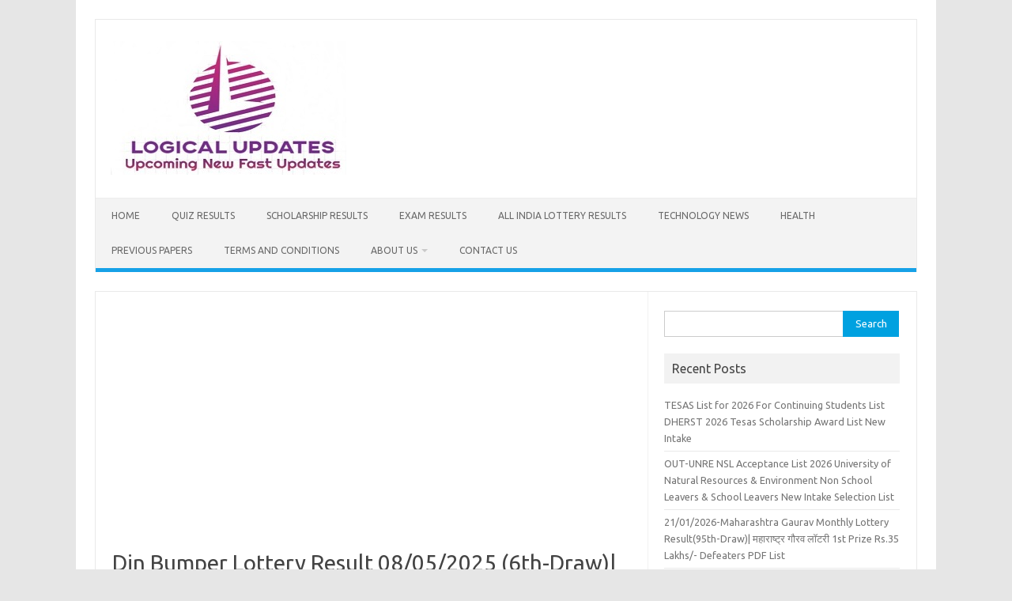

--- FILE ---
content_type: text/html; charset=UTF-8
request_url: http://logicalupdates.com/lottery-maharashtra-gov-in-din-bumper-lottery-result-20-05-2022/
body_size: 19649
content:
<!DOCTYPE html>
<!--[if IE 7]>
<html class="ie ie7" lang="en">
<![endif]-->
<!--[if IE 8]>
<html class="ie ie8" lang="en">
<![endif]-->
<!--[if !(IE 7) | !(IE 8)  ]><!-->
<html lang="en">
<!--<![endif]-->
<head>
	<!-- Google tag (gtag.js) -->
<script async src="https://www.googletagmanager.com/gtag/js?id=G-1JNHXDFY79"></script>
<script>
  window.dataLayer = window.dataLayer || [];
  function gtag(){dataLayer.push(arguments);}
  gtag('js', new Date());

  gtag('config', 'G-1JNHXDFY79');
</script>
<meta charset="UTF-8">
<meta name="viewport" content="width=device-width, initial-scale=1">
<link rel="profile" href="http://gmpg.org/xfn/11">
<link rel="pingback" href="http://logicalupdates.com/xmlrpc.php" />
<!--[if lt IE 9]>
<script src="http://logicalupdates.com/wp-content/themes/iconic-one/js/html5.js" type="text/javascript"></script>
<![endif]-->
<style>
#wpadminbar #wp-admin-bar-wccp_free_top_button .ab-icon:before {
	content: "\f160";
	color: #02CA02;
	top: 3px;
}
#wpadminbar #wp-admin-bar-wccp_free_top_button .ab-icon {
	transform: rotate(45deg);
}
</style>
<meta name='robots' content='index, follow, max-image-preview:large, max-snippet:-1, max-video-preview:-1' />

	<!-- This site is optimized with the Yoast SEO plugin v26.7 - https://yoast.com/wordpress/plugins/seo/ -->
	<title>Din Bumper Lottery Result 08/05/2025 (6th-Draw)| Maharashtra State Lotteries Rs.50 Lakhs/- Vancquisher - LogicalUpdates %</title>
	<meta name="description" content="6th Draw-Live For Maharashtra DIN bumper Lottery Results 08-05-2025 Friday 1st 2nd 3rd Prize Winner Ticket Digits Check &amp; Pdf Download" />
	<link rel="canonical" href="http://logicalupdates.com/lottery-maharashtra-gov-in-din-bumper-lottery-result-20-05-2022/" />
	<meta property="og:locale" content="en_US" />
	<meta property="og:type" content="article" />
	<meta property="og:title" content="Din Bumper Lottery Result 08/05/2025 (6th-Draw)| Maharashtra State Lotteries Rs.50 Lakhs/- Vancquisher - LogicalUpdates %" />
	<meta property="og:description" content="6th Draw-Live For Maharashtra DIN bumper Lottery Results 08-05-2025 Friday 1st 2nd 3rd Prize Winner Ticket Digits Check &amp; Pdf Download" />
	<meta property="og:url" content="http://logicalupdates.com/lottery-maharashtra-gov-in-din-bumper-lottery-result-20-05-2022/" />
	<meta property="og:site_name" content="LogicalUpdates" />
	<meta property="article:published_time" content="2025-05-08T08:58:00+00:00" />
	<meta property="article:modified_time" content="2025-05-09T14:50:21+00:00" />
	<meta property="og:image" content="http://logicalupdates.com/wp-content/uploads/2024/05/Maharashtra-Din-lottery-results-8-5-2025.jpg" />
	<meta property="og:image:width" content="430" />
	<meta property="og:image:height" content="300" />
	<meta property="og:image:type" content="image/jpeg" />
	<meta name="author" content="Osama Zaid" />
	<meta name="twitter:card" content="summary_large_image" />
	<meta name="twitter:label1" content="Written by" />
	<meta name="twitter:data1" content="Osama Zaid" />
	<meta name="twitter:label2" content="Est. reading time" />
	<meta name="twitter:data2" content="4 minutes" />
	<script type="application/ld+json" class="yoast-schema-graph">{"@context":"https://schema.org","@graph":[{"@type":"Article","@id":"http://logicalupdates.com/lottery-maharashtra-gov-in-din-bumper-lottery-result-20-05-2022/#article","isPartOf":{"@id":"http://logicalupdates.com/lottery-maharashtra-gov-in-din-bumper-lottery-result-20-05-2022/"},"author":{"name":"Osama Zaid","@id":"https://logicalupdates.com/#/schema/person/b920744da6fa66ef29894c59b774ea8b"},"headline":"Din Bumper Lottery Result 08/05/2025 (6th-Draw)| Maharashtra State Lotteries Rs.50 Lakhs/- Vancquisher","datePublished":"2025-05-08T08:58:00+00:00","dateModified":"2025-05-09T14:50:21+00:00","mainEntityOfPage":{"@id":"http://logicalupdates.com/lottery-maharashtra-gov-in-din-bumper-lottery-result-20-05-2022/"},"wordCount":502,"commentCount":0,"image":{"@id":"http://logicalupdates.com/lottery-maharashtra-gov-in-din-bumper-lottery-result-20-05-2022/#primaryimage"},"thumbnailUrl":"http://logicalupdates.com/wp-content/uploads/2024/05/Maharashtra-Din-lottery-results-8-5-2025.jpg","keywords":["Din bumper Draw Results","Din Bumper Lottery Results 08-05-2025"],"articleSection":["All India Lottery Results"],"inLanguage":"en","potentialAction":[{"@type":"CommentAction","name":"Comment","target":["http://logicalupdates.com/lottery-maharashtra-gov-in-din-bumper-lottery-result-20-05-2022/#respond"]}]},{"@type":"WebPage","@id":"http://logicalupdates.com/lottery-maharashtra-gov-in-din-bumper-lottery-result-20-05-2022/","url":"http://logicalupdates.com/lottery-maharashtra-gov-in-din-bumper-lottery-result-20-05-2022/","name":"Din Bumper Lottery Result 08/05/2025 (6th-Draw)| Maharashtra State Lotteries Rs.50 Lakhs/- Vancquisher - LogicalUpdates %","isPartOf":{"@id":"https://logicalupdates.com/#website"},"primaryImageOfPage":{"@id":"http://logicalupdates.com/lottery-maharashtra-gov-in-din-bumper-lottery-result-20-05-2022/#primaryimage"},"image":{"@id":"http://logicalupdates.com/lottery-maharashtra-gov-in-din-bumper-lottery-result-20-05-2022/#primaryimage"},"thumbnailUrl":"http://logicalupdates.com/wp-content/uploads/2024/05/Maharashtra-Din-lottery-results-8-5-2025.jpg","datePublished":"2025-05-08T08:58:00+00:00","dateModified":"2025-05-09T14:50:21+00:00","author":{"@id":"https://logicalupdates.com/#/schema/person/b920744da6fa66ef29894c59b774ea8b"},"description":"6th Draw-Live For Maharashtra DIN bumper Lottery Results 08-05-2025 Friday 1st 2nd 3rd Prize Winner Ticket Digits Check & Pdf Download","breadcrumb":{"@id":"http://logicalupdates.com/lottery-maharashtra-gov-in-din-bumper-lottery-result-20-05-2022/#breadcrumb"},"inLanguage":"en","potentialAction":[{"@type":"ReadAction","target":["http://logicalupdates.com/lottery-maharashtra-gov-in-din-bumper-lottery-result-20-05-2022/"]}]},{"@type":"ImageObject","inLanguage":"en","@id":"http://logicalupdates.com/lottery-maharashtra-gov-in-din-bumper-lottery-result-20-05-2022/#primaryimage","url":"http://logicalupdates.com/wp-content/uploads/2024/05/Maharashtra-Din-lottery-results-8-5-2025.jpg","contentUrl":"http://logicalupdates.com/wp-content/uploads/2024/05/Maharashtra-Din-lottery-results-8-5-2025.jpg","width":430,"height":300,"caption":"Maharashtra Din Bumper Lottery Result 08-05-2025"},{"@type":"BreadcrumbList","@id":"http://logicalupdates.com/lottery-maharashtra-gov-in-din-bumper-lottery-result-20-05-2022/#breadcrumb","itemListElement":[{"@type":"ListItem","position":1,"name":"Home","item":"https://logicalupdates.com/"},{"@type":"ListItem","position":2,"name":"Din Bumper Lottery Result 08/05/2025 (6th-Draw)| Maharashtra State Lotteries Rs.50 Lakhs/- Vancquisher"}]},{"@type":"WebSite","@id":"https://logicalupdates.com/#website","url":"https://logicalupdates.com/","name":"LogicalUpdates","description":"Upcoming New Fast Updates","potentialAction":[{"@type":"SearchAction","target":{"@type":"EntryPoint","urlTemplate":"https://logicalupdates.com/?s={search_term_string}"},"query-input":{"@type":"PropertyValueSpecification","valueRequired":true,"valueName":"search_term_string"}}],"inLanguage":"en"},{"@type":"Person","@id":"https://logicalupdates.com/#/schema/person/b920744da6fa66ef29894c59b774ea8b","name":"Osama Zaid","image":{"@type":"ImageObject","inLanguage":"en","@id":"https://logicalupdates.com/#/schema/person/image/","url":"https://secure.gravatar.com/avatar/cffbce9eda85f8203a7f44b84455dabeca3683c4dc617039ec7d36fd484922fa?s=96&d=mm&r=g","contentUrl":"https://secure.gravatar.com/avatar/cffbce9eda85f8203a7f44b84455dabeca3683c4dc617039ec7d36fd484922fa?s=96&d=mm&r=g","caption":"Osama Zaid"}}]}</script>
	<!-- / Yoast SEO plugin. -->


<link rel='dns-prefetch' href='//stats.wp.com' />
<link rel='dns-prefetch' href='//fonts.googleapis.com' />
<link rel='preconnect' href='//c0.wp.com' />
<link rel="alternate" type="application/rss+xml" title="LogicalUpdates &raquo; Feed" href="http://logicalupdates.com/feed/" />
<link rel="alternate" type="application/rss+xml" title="LogicalUpdates &raquo; Comments Feed" href="http://logicalupdates.com/comments/feed/" />
<link rel="alternate" type="application/rss+xml" title="LogicalUpdates &raquo; Din Bumper Lottery Result 08/05/2025 (6th-Draw)| Maharashtra State Lotteries Rs.50 Lakhs/- Vancquisher Comments Feed" href="http://logicalupdates.com/lottery-maharashtra-gov-in-din-bumper-lottery-result-20-05-2022/feed/" />
<link rel="alternate" title="oEmbed (JSON)" type="application/json+oembed" href="http://logicalupdates.com/wp-json/oembed/1.0/embed?url=http%3A%2F%2Flogicalupdates.com%2Flottery-maharashtra-gov-in-din-bumper-lottery-result-20-05-2022%2F" />
<link rel="alternate" title="oEmbed (XML)" type="text/xml+oembed" href="http://logicalupdates.com/wp-json/oembed/1.0/embed?url=http%3A%2F%2Flogicalupdates.com%2Flottery-maharashtra-gov-in-din-bumper-lottery-result-20-05-2022%2F&#038;format=xml" />
<style id='wp-img-auto-sizes-contain-inline-css' type='text/css'>
img:is([sizes=auto i],[sizes^="auto," i]){contain-intrinsic-size:3000px 1500px}
/*# sourceURL=wp-img-auto-sizes-contain-inline-css */
</style>
<style id='wp-emoji-styles-inline-css' type='text/css'>

	img.wp-smiley, img.emoji {
		display: inline !important;
		border: none !important;
		box-shadow: none !important;
		height: 1em !important;
		width: 1em !important;
		margin: 0 0.07em !important;
		vertical-align: -0.1em !important;
		background: none !important;
		padding: 0 !important;
	}
/*# sourceURL=wp-emoji-styles-inline-css */
</style>
<style id='wp-block-library-inline-css' type='text/css'>
:root{--wp-block-synced-color:#7a00df;--wp-block-synced-color--rgb:122,0,223;--wp-bound-block-color:var(--wp-block-synced-color);--wp-editor-canvas-background:#ddd;--wp-admin-theme-color:#007cba;--wp-admin-theme-color--rgb:0,124,186;--wp-admin-theme-color-darker-10:#006ba1;--wp-admin-theme-color-darker-10--rgb:0,107,160.5;--wp-admin-theme-color-darker-20:#005a87;--wp-admin-theme-color-darker-20--rgb:0,90,135;--wp-admin-border-width-focus:2px}@media (min-resolution:192dpi){:root{--wp-admin-border-width-focus:1.5px}}.wp-element-button{cursor:pointer}:root .has-very-light-gray-background-color{background-color:#eee}:root .has-very-dark-gray-background-color{background-color:#313131}:root .has-very-light-gray-color{color:#eee}:root .has-very-dark-gray-color{color:#313131}:root .has-vivid-green-cyan-to-vivid-cyan-blue-gradient-background{background:linear-gradient(135deg,#00d084,#0693e3)}:root .has-purple-crush-gradient-background{background:linear-gradient(135deg,#34e2e4,#4721fb 50%,#ab1dfe)}:root .has-hazy-dawn-gradient-background{background:linear-gradient(135deg,#faaca8,#dad0ec)}:root .has-subdued-olive-gradient-background{background:linear-gradient(135deg,#fafae1,#67a671)}:root .has-atomic-cream-gradient-background{background:linear-gradient(135deg,#fdd79a,#004a59)}:root .has-nightshade-gradient-background{background:linear-gradient(135deg,#330968,#31cdcf)}:root .has-midnight-gradient-background{background:linear-gradient(135deg,#020381,#2874fc)}:root{--wp--preset--font-size--normal:16px;--wp--preset--font-size--huge:42px}.has-regular-font-size{font-size:1em}.has-larger-font-size{font-size:2.625em}.has-normal-font-size{font-size:var(--wp--preset--font-size--normal)}.has-huge-font-size{font-size:var(--wp--preset--font-size--huge)}.has-text-align-center{text-align:center}.has-text-align-left{text-align:left}.has-text-align-right{text-align:right}.has-fit-text{white-space:nowrap!important}#end-resizable-editor-section{display:none}.aligncenter{clear:both}.items-justified-left{justify-content:flex-start}.items-justified-center{justify-content:center}.items-justified-right{justify-content:flex-end}.items-justified-space-between{justify-content:space-between}.screen-reader-text{border:0;clip-path:inset(50%);height:1px;margin:-1px;overflow:hidden;padding:0;position:absolute;width:1px;word-wrap:normal!important}.screen-reader-text:focus{background-color:#ddd;clip-path:none;color:#444;display:block;font-size:1em;height:auto;left:5px;line-height:normal;padding:15px 23px 14px;text-decoration:none;top:5px;width:auto;z-index:100000}html :where(.has-border-color){border-style:solid}html :where([style*=border-top-color]){border-top-style:solid}html :where([style*=border-right-color]){border-right-style:solid}html :where([style*=border-bottom-color]){border-bottom-style:solid}html :where([style*=border-left-color]){border-left-style:solid}html :where([style*=border-width]){border-style:solid}html :where([style*=border-top-width]){border-top-style:solid}html :where([style*=border-right-width]){border-right-style:solid}html :where([style*=border-bottom-width]){border-bottom-style:solid}html :where([style*=border-left-width]){border-left-style:solid}html :where(img[class*=wp-image-]){height:auto;max-width:100%}:where(figure){margin:0 0 1em}html :where(.is-position-sticky){--wp-admin--admin-bar--position-offset:var(--wp-admin--admin-bar--height,0px)}@media screen and (max-width:600px){html :where(.is-position-sticky){--wp-admin--admin-bar--position-offset:0px}}

/*# sourceURL=wp-block-library-inline-css */
</style><style id='wp-block-heading-inline-css' type='text/css'>
h1:where(.wp-block-heading).has-background,h2:where(.wp-block-heading).has-background,h3:where(.wp-block-heading).has-background,h4:where(.wp-block-heading).has-background,h5:where(.wp-block-heading).has-background,h6:where(.wp-block-heading).has-background{padding:1.25em 2.375em}h1.has-text-align-left[style*=writing-mode]:where([style*=vertical-lr]),h1.has-text-align-right[style*=writing-mode]:where([style*=vertical-rl]),h2.has-text-align-left[style*=writing-mode]:where([style*=vertical-lr]),h2.has-text-align-right[style*=writing-mode]:where([style*=vertical-rl]),h3.has-text-align-left[style*=writing-mode]:where([style*=vertical-lr]),h3.has-text-align-right[style*=writing-mode]:where([style*=vertical-rl]),h4.has-text-align-left[style*=writing-mode]:where([style*=vertical-lr]),h4.has-text-align-right[style*=writing-mode]:where([style*=vertical-rl]),h5.has-text-align-left[style*=writing-mode]:where([style*=vertical-lr]),h5.has-text-align-right[style*=writing-mode]:where([style*=vertical-rl]),h6.has-text-align-left[style*=writing-mode]:where([style*=vertical-lr]),h6.has-text-align-right[style*=writing-mode]:where([style*=vertical-rl]){rotate:180deg}
/*# sourceURL=https://c0.wp.com/c/6.9/wp-includes/blocks/heading/style.min.css */
</style>
<style id='wp-block-image-inline-css' type='text/css'>
.wp-block-image>a,.wp-block-image>figure>a{display:inline-block}.wp-block-image img{box-sizing:border-box;height:auto;max-width:100%;vertical-align:bottom}@media not (prefers-reduced-motion){.wp-block-image img.hide{visibility:hidden}.wp-block-image img.show{animation:show-content-image .4s}}.wp-block-image[style*=border-radius] img,.wp-block-image[style*=border-radius]>a{border-radius:inherit}.wp-block-image.has-custom-border img{box-sizing:border-box}.wp-block-image.aligncenter{text-align:center}.wp-block-image.alignfull>a,.wp-block-image.alignwide>a{width:100%}.wp-block-image.alignfull img,.wp-block-image.alignwide img{height:auto;width:100%}.wp-block-image .aligncenter,.wp-block-image .alignleft,.wp-block-image .alignright,.wp-block-image.aligncenter,.wp-block-image.alignleft,.wp-block-image.alignright{display:table}.wp-block-image .aligncenter>figcaption,.wp-block-image .alignleft>figcaption,.wp-block-image .alignright>figcaption,.wp-block-image.aligncenter>figcaption,.wp-block-image.alignleft>figcaption,.wp-block-image.alignright>figcaption{caption-side:bottom;display:table-caption}.wp-block-image .alignleft{float:left;margin:.5em 1em .5em 0}.wp-block-image .alignright{float:right;margin:.5em 0 .5em 1em}.wp-block-image .aligncenter{margin-left:auto;margin-right:auto}.wp-block-image :where(figcaption){margin-bottom:1em;margin-top:.5em}.wp-block-image.is-style-circle-mask img{border-radius:9999px}@supports ((-webkit-mask-image:none) or (mask-image:none)) or (-webkit-mask-image:none){.wp-block-image.is-style-circle-mask img{border-radius:0;-webkit-mask-image:url('data:image/svg+xml;utf8,<svg viewBox="0 0 100 100" xmlns="http://www.w3.org/2000/svg"><circle cx="50" cy="50" r="50"/></svg>');mask-image:url('data:image/svg+xml;utf8,<svg viewBox="0 0 100 100" xmlns="http://www.w3.org/2000/svg"><circle cx="50" cy="50" r="50"/></svg>');mask-mode:alpha;-webkit-mask-position:center;mask-position:center;-webkit-mask-repeat:no-repeat;mask-repeat:no-repeat;-webkit-mask-size:contain;mask-size:contain}}:root :where(.wp-block-image.is-style-rounded img,.wp-block-image .is-style-rounded img){border-radius:9999px}.wp-block-image figure{margin:0}.wp-lightbox-container{display:flex;flex-direction:column;position:relative}.wp-lightbox-container img{cursor:zoom-in}.wp-lightbox-container img:hover+button{opacity:1}.wp-lightbox-container button{align-items:center;backdrop-filter:blur(16px) saturate(180%);background-color:#5a5a5a40;border:none;border-radius:4px;cursor:zoom-in;display:flex;height:20px;justify-content:center;opacity:0;padding:0;position:absolute;right:16px;text-align:center;top:16px;width:20px;z-index:100}@media not (prefers-reduced-motion){.wp-lightbox-container button{transition:opacity .2s ease}}.wp-lightbox-container button:focus-visible{outline:3px auto #5a5a5a40;outline:3px auto -webkit-focus-ring-color;outline-offset:3px}.wp-lightbox-container button:hover{cursor:pointer;opacity:1}.wp-lightbox-container button:focus{opacity:1}.wp-lightbox-container button:focus,.wp-lightbox-container button:hover,.wp-lightbox-container button:not(:hover):not(:active):not(.has-background){background-color:#5a5a5a40;border:none}.wp-lightbox-overlay{box-sizing:border-box;cursor:zoom-out;height:100vh;left:0;overflow:hidden;position:fixed;top:0;visibility:hidden;width:100%;z-index:100000}.wp-lightbox-overlay .close-button{align-items:center;cursor:pointer;display:flex;justify-content:center;min-height:40px;min-width:40px;padding:0;position:absolute;right:calc(env(safe-area-inset-right) + 16px);top:calc(env(safe-area-inset-top) + 16px);z-index:5000000}.wp-lightbox-overlay .close-button:focus,.wp-lightbox-overlay .close-button:hover,.wp-lightbox-overlay .close-button:not(:hover):not(:active):not(.has-background){background:none;border:none}.wp-lightbox-overlay .lightbox-image-container{height:var(--wp--lightbox-container-height);left:50%;overflow:hidden;position:absolute;top:50%;transform:translate(-50%,-50%);transform-origin:top left;width:var(--wp--lightbox-container-width);z-index:9999999999}.wp-lightbox-overlay .wp-block-image{align-items:center;box-sizing:border-box;display:flex;height:100%;justify-content:center;margin:0;position:relative;transform-origin:0 0;width:100%;z-index:3000000}.wp-lightbox-overlay .wp-block-image img{height:var(--wp--lightbox-image-height);min-height:var(--wp--lightbox-image-height);min-width:var(--wp--lightbox-image-width);width:var(--wp--lightbox-image-width)}.wp-lightbox-overlay .wp-block-image figcaption{display:none}.wp-lightbox-overlay button{background:none;border:none}.wp-lightbox-overlay .scrim{background-color:#fff;height:100%;opacity:.9;position:absolute;width:100%;z-index:2000000}.wp-lightbox-overlay.active{visibility:visible}@media not (prefers-reduced-motion){.wp-lightbox-overlay.active{animation:turn-on-visibility .25s both}.wp-lightbox-overlay.active img{animation:turn-on-visibility .35s both}.wp-lightbox-overlay.show-closing-animation:not(.active){animation:turn-off-visibility .35s both}.wp-lightbox-overlay.show-closing-animation:not(.active) img{animation:turn-off-visibility .25s both}.wp-lightbox-overlay.zoom.active{animation:none;opacity:1;visibility:visible}.wp-lightbox-overlay.zoom.active .lightbox-image-container{animation:lightbox-zoom-in .4s}.wp-lightbox-overlay.zoom.active .lightbox-image-container img{animation:none}.wp-lightbox-overlay.zoom.active .scrim{animation:turn-on-visibility .4s forwards}.wp-lightbox-overlay.zoom.show-closing-animation:not(.active){animation:none}.wp-lightbox-overlay.zoom.show-closing-animation:not(.active) .lightbox-image-container{animation:lightbox-zoom-out .4s}.wp-lightbox-overlay.zoom.show-closing-animation:not(.active) .lightbox-image-container img{animation:none}.wp-lightbox-overlay.zoom.show-closing-animation:not(.active) .scrim{animation:turn-off-visibility .4s forwards}}@keyframes show-content-image{0%{visibility:hidden}99%{visibility:hidden}to{visibility:visible}}@keyframes turn-on-visibility{0%{opacity:0}to{opacity:1}}@keyframes turn-off-visibility{0%{opacity:1;visibility:visible}99%{opacity:0;visibility:visible}to{opacity:0;visibility:hidden}}@keyframes lightbox-zoom-in{0%{transform:translate(calc((-100vw + var(--wp--lightbox-scrollbar-width))/2 + var(--wp--lightbox-initial-left-position)),calc(-50vh + var(--wp--lightbox-initial-top-position))) scale(var(--wp--lightbox-scale))}to{transform:translate(-50%,-50%) scale(1)}}@keyframes lightbox-zoom-out{0%{transform:translate(-50%,-50%) scale(1);visibility:visible}99%{visibility:visible}to{transform:translate(calc((-100vw + var(--wp--lightbox-scrollbar-width))/2 + var(--wp--lightbox-initial-left-position)),calc(-50vh + var(--wp--lightbox-initial-top-position))) scale(var(--wp--lightbox-scale));visibility:hidden}}
/*# sourceURL=https://c0.wp.com/c/6.9/wp-includes/blocks/image/style.min.css */
</style>
<style id='wp-block-list-inline-css' type='text/css'>
ol,ul{box-sizing:border-box}:root :where(.wp-block-list.has-background){padding:1.25em 2.375em}
/*# sourceURL=https://c0.wp.com/c/6.9/wp-includes/blocks/list/style.min.css */
</style>
<style id='wp-block-paragraph-inline-css' type='text/css'>
.is-small-text{font-size:.875em}.is-regular-text{font-size:1em}.is-large-text{font-size:2.25em}.is-larger-text{font-size:3em}.has-drop-cap:not(:focus):first-letter{float:left;font-size:8.4em;font-style:normal;font-weight:100;line-height:.68;margin:.05em .1em 0 0;text-transform:uppercase}body.rtl .has-drop-cap:not(:focus):first-letter{float:none;margin-left:.1em}p.has-drop-cap.has-background{overflow:hidden}:root :where(p.has-background){padding:1.25em 2.375em}:where(p.has-text-color:not(.has-link-color)) a{color:inherit}p.has-text-align-left[style*="writing-mode:vertical-lr"],p.has-text-align-right[style*="writing-mode:vertical-rl"]{rotate:180deg}
/*# sourceURL=https://c0.wp.com/c/6.9/wp-includes/blocks/paragraph/style.min.css */
</style>
<style id='wp-block-pullquote-inline-css' type='text/css'>
.wp-block-pullquote{box-sizing:border-box;margin:0 0 1em;overflow-wrap:break-word;padding:4em 0;text-align:center}.wp-block-pullquote blockquote,.wp-block-pullquote p{color:inherit}.wp-block-pullquote blockquote{margin:0}.wp-block-pullquote p{margin-top:0}.wp-block-pullquote p:last-child{margin-bottom:0}.wp-block-pullquote.alignleft,.wp-block-pullquote.alignright{max-width:420px}.wp-block-pullquote cite,.wp-block-pullquote footer{position:relative}.wp-block-pullquote .has-text-color a{color:inherit}.wp-block-pullquote.has-text-align-left blockquote{text-align:left}.wp-block-pullquote.has-text-align-right blockquote{text-align:right}.wp-block-pullquote.has-text-align-center blockquote{text-align:center}.wp-block-pullquote.is-style-solid-color{border:none}.wp-block-pullquote.is-style-solid-color blockquote{margin-left:auto;margin-right:auto;max-width:60%}.wp-block-pullquote.is-style-solid-color blockquote p{font-size:2em;margin-bottom:0;margin-top:0}.wp-block-pullquote.is-style-solid-color blockquote cite{font-style:normal;text-transform:none}.wp-block-pullquote :where(cite){color:inherit;display:block}
/*# sourceURL=https://c0.wp.com/c/6.9/wp-includes/blocks/pullquote/style.min.css */
</style>
<style id='wp-block-table-inline-css' type='text/css'>
.wp-block-table{overflow-x:auto}.wp-block-table table{border-collapse:collapse;width:100%}.wp-block-table thead{border-bottom:3px solid}.wp-block-table tfoot{border-top:3px solid}.wp-block-table td,.wp-block-table th{border:1px solid;padding:.5em}.wp-block-table .has-fixed-layout{table-layout:fixed;width:100%}.wp-block-table .has-fixed-layout td,.wp-block-table .has-fixed-layout th{word-break:break-word}.wp-block-table.aligncenter,.wp-block-table.alignleft,.wp-block-table.alignright{display:table;width:auto}.wp-block-table.aligncenter td,.wp-block-table.aligncenter th,.wp-block-table.alignleft td,.wp-block-table.alignleft th,.wp-block-table.alignright td,.wp-block-table.alignright th{word-break:break-word}.wp-block-table .has-subtle-light-gray-background-color{background-color:#f3f4f5}.wp-block-table .has-subtle-pale-green-background-color{background-color:#e9fbe5}.wp-block-table .has-subtle-pale-blue-background-color{background-color:#e7f5fe}.wp-block-table .has-subtle-pale-pink-background-color{background-color:#fcf0ef}.wp-block-table.is-style-stripes{background-color:initial;border-collapse:inherit;border-spacing:0}.wp-block-table.is-style-stripes tbody tr:nth-child(odd){background-color:#f0f0f0}.wp-block-table.is-style-stripes.has-subtle-light-gray-background-color tbody tr:nth-child(odd){background-color:#f3f4f5}.wp-block-table.is-style-stripes.has-subtle-pale-green-background-color tbody tr:nth-child(odd){background-color:#e9fbe5}.wp-block-table.is-style-stripes.has-subtle-pale-blue-background-color tbody tr:nth-child(odd){background-color:#e7f5fe}.wp-block-table.is-style-stripes.has-subtle-pale-pink-background-color tbody tr:nth-child(odd){background-color:#fcf0ef}.wp-block-table.is-style-stripes td,.wp-block-table.is-style-stripes th{border-color:#0000}.wp-block-table.is-style-stripes{border-bottom:1px solid #f0f0f0}.wp-block-table .has-border-color td,.wp-block-table .has-border-color th,.wp-block-table .has-border-color tr,.wp-block-table .has-border-color>*{border-color:inherit}.wp-block-table table[style*=border-top-color] tr:first-child,.wp-block-table table[style*=border-top-color] tr:first-child td,.wp-block-table table[style*=border-top-color] tr:first-child th,.wp-block-table table[style*=border-top-color]>*,.wp-block-table table[style*=border-top-color]>* td,.wp-block-table table[style*=border-top-color]>* th{border-top-color:inherit}.wp-block-table table[style*=border-top-color] tr:not(:first-child){border-top-color:initial}.wp-block-table table[style*=border-right-color] td:last-child,.wp-block-table table[style*=border-right-color] th,.wp-block-table table[style*=border-right-color] tr,.wp-block-table table[style*=border-right-color]>*{border-right-color:inherit}.wp-block-table table[style*=border-bottom-color] tr:last-child,.wp-block-table table[style*=border-bottom-color] tr:last-child td,.wp-block-table table[style*=border-bottom-color] tr:last-child th,.wp-block-table table[style*=border-bottom-color]>*,.wp-block-table table[style*=border-bottom-color]>* td,.wp-block-table table[style*=border-bottom-color]>* th{border-bottom-color:inherit}.wp-block-table table[style*=border-bottom-color] tr:not(:last-child){border-bottom-color:initial}.wp-block-table table[style*=border-left-color] td:first-child,.wp-block-table table[style*=border-left-color] th,.wp-block-table table[style*=border-left-color] tr,.wp-block-table table[style*=border-left-color]>*{border-left-color:inherit}.wp-block-table table[style*=border-style] td,.wp-block-table table[style*=border-style] th,.wp-block-table table[style*=border-style] tr,.wp-block-table table[style*=border-style]>*{border-style:inherit}.wp-block-table table[style*=border-width] td,.wp-block-table table[style*=border-width] th,.wp-block-table table[style*=border-width] tr,.wp-block-table table[style*=border-width]>*{border-style:inherit;border-width:inherit}
/*# sourceURL=https://c0.wp.com/c/6.9/wp-includes/blocks/table/style.min.css */
</style>
<style id='global-styles-inline-css' type='text/css'>
:root{--wp--preset--aspect-ratio--square: 1;--wp--preset--aspect-ratio--4-3: 4/3;--wp--preset--aspect-ratio--3-4: 3/4;--wp--preset--aspect-ratio--3-2: 3/2;--wp--preset--aspect-ratio--2-3: 2/3;--wp--preset--aspect-ratio--16-9: 16/9;--wp--preset--aspect-ratio--9-16: 9/16;--wp--preset--color--black: #000000;--wp--preset--color--cyan-bluish-gray: #abb8c3;--wp--preset--color--white: #ffffff;--wp--preset--color--pale-pink: #f78da7;--wp--preset--color--vivid-red: #cf2e2e;--wp--preset--color--luminous-vivid-orange: #ff6900;--wp--preset--color--luminous-vivid-amber: #fcb900;--wp--preset--color--light-green-cyan: #7bdcb5;--wp--preset--color--vivid-green-cyan: #00d084;--wp--preset--color--pale-cyan-blue: #8ed1fc;--wp--preset--color--vivid-cyan-blue: #0693e3;--wp--preset--color--vivid-purple: #9b51e0;--wp--preset--gradient--vivid-cyan-blue-to-vivid-purple: linear-gradient(135deg,rgb(6,147,227) 0%,rgb(155,81,224) 100%);--wp--preset--gradient--light-green-cyan-to-vivid-green-cyan: linear-gradient(135deg,rgb(122,220,180) 0%,rgb(0,208,130) 100%);--wp--preset--gradient--luminous-vivid-amber-to-luminous-vivid-orange: linear-gradient(135deg,rgb(252,185,0) 0%,rgb(255,105,0) 100%);--wp--preset--gradient--luminous-vivid-orange-to-vivid-red: linear-gradient(135deg,rgb(255,105,0) 0%,rgb(207,46,46) 100%);--wp--preset--gradient--very-light-gray-to-cyan-bluish-gray: linear-gradient(135deg,rgb(238,238,238) 0%,rgb(169,184,195) 100%);--wp--preset--gradient--cool-to-warm-spectrum: linear-gradient(135deg,rgb(74,234,220) 0%,rgb(151,120,209) 20%,rgb(207,42,186) 40%,rgb(238,44,130) 60%,rgb(251,105,98) 80%,rgb(254,248,76) 100%);--wp--preset--gradient--blush-light-purple: linear-gradient(135deg,rgb(255,206,236) 0%,rgb(152,150,240) 100%);--wp--preset--gradient--blush-bordeaux: linear-gradient(135deg,rgb(254,205,165) 0%,rgb(254,45,45) 50%,rgb(107,0,62) 100%);--wp--preset--gradient--luminous-dusk: linear-gradient(135deg,rgb(255,203,112) 0%,rgb(199,81,192) 50%,rgb(65,88,208) 100%);--wp--preset--gradient--pale-ocean: linear-gradient(135deg,rgb(255,245,203) 0%,rgb(182,227,212) 50%,rgb(51,167,181) 100%);--wp--preset--gradient--electric-grass: linear-gradient(135deg,rgb(202,248,128) 0%,rgb(113,206,126) 100%);--wp--preset--gradient--midnight: linear-gradient(135deg,rgb(2,3,129) 0%,rgb(40,116,252) 100%);--wp--preset--font-size--small: 13px;--wp--preset--font-size--medium: 20px;--wp--preset--font-size--large: 36px;--wp--preset--font-size--x-large: 42px;--wp--preset--spacing--20: 0.44rem;--wp--preset--spacing--30: 0.67rem;--wp--preset--spacing--40: 1rem;--wp--preset--spacing--50: 1.5rem;--wp--preset--spacing--60: 2.25rem;--wp--preset--spacing--70: 3.38rem;--wp--preset--spacing--80: 5.06rem;--wp--preset--shadow--natural: 6px 6px 9px rgba(0, 0, 0, 0.2);--wp--preset--shadow--deep: 12px 12px 50px rgba(0, 0, 0, 0.4);--wp--preset--shadow--sharp: 6px 6px 0px rgba(0, 0, 0, 0.2);--wp--preset--shadow--outlined: 6px 6px 0px -3px rgb(255, 255, 255), 6px 6px rgb(0, 0, 0);--wp--preset--shadow--crisp: 6px 6px 0px rgb(0, 0, 0);}:where(.is-layout-flex){gap: 0.5em;}:where(.is-layout-grid){gap: 0.5em;}body .is-layout-flex{display: flex;}.is-layout-flex{flex-wrap: wrap;align-items: center;}.is-layout-flex > :is(*, div){margin: 0;}body .is-layout-grid{display: grid;}.is-layout-grid > :is(*, div){margin: 0;}:where(.wp-block-columns.is-layout-flex){gap: 2em;}:where(.wp-block-columns.is-layout-grid){gap: 2em;}:where(.wp-block-post-template.is-layout-flex){gap: 1.25em;}:where(.wp-block-post-template.is-layout-grid){gap: 1.25em;}.has-black-color{color: var(--wp--preset--color--black) !important;}.has-cyan-bluish-gray-color{color: var(--wp--preset--color--cyan-bluish-gray) !important;}.has-white-color{color: var(--wp--preset--color--white) !important;}.has-pale-pink-color{color: var(--wp--preset--color--pale-pink) !important;}.has-vivid-red-color{color: var(--wp--preset--color--vivid-red) !important;}.has-luminous-vivid-orange-color{color: var(--wp--preset--color--luminous-vivid-orange) !important;}.has-luminous-vivid-amber-color{color: var(--wp--preset--color--luminous-vivid-amber) !important;}.has-light-green-cyan-color{color: var(--wp--preset--color--light-green-cyan) !important;}.has-vivid-green-cyan-color{color: var(--wp--preset--color--vivid-green-cyan) !important;}.has-pale-cyan-blue-color{color: var(--wp--preset--color--pale-cyan-blue) !important;}.has-vivid-cyan-blue-color{color: var(--wp--preset--color--vivid-cyan-blue) !important;}.has-vivid-purple-color{color: var(--wp--preset--color--vivid-purple) !important;}.has-black-background-color{background-color: var(--wp--preset--color--black) !important;}.has-cyan-bluish-gray-background-color{background-color: var(--wp--preset--color--cyan-bluish-gray) !important;}.has-white-background-color{background-color: var(--wp--preset--color--white) !important;}.has-pale-pink-background-color{background-color: var(--wp--preset--color--pale-pink) !important;}.has-vivid-red-background-color{background-color: var(--wp--preset--color--vivid-red) !important;}.has-luminous-vivid-orange-background-color{background-color: var(--wp--preset--color--luminous-vivid-orange) !important;}.has-luminous-vivid-amber-background-color{background-color: var(--wp--preset--color--luminous-vivid-amber) !important;}.has-light-green-cyan-background-color{background-color: var(--wp--preset--color--light-green-cyan) !important;}.has-vivid-green-cyan-background-color{background-color: var(--wp--preset--color--vivid-green-cyan) !important;}.has-pale-cyan-blue-background-color{background-color: var(--wp--preset--color--pale-cyan-blue) !important;}.has-vivid-cyan-blue-background-color{background-color: var(--wp--preset--color--vivid-cyan-blue) !important;}.has-vivid-purple-background-color{background-color: var(--wp--preset--color--vivid-purple) !important;}.has-black-border-color{border-color: var(--wp--preset--color--black) !important;}.has-cyan-bluish-gray-border-color{border-color: var(--wp--preset--color--cyan-bluish-gray) !important;}.has-white-border-color{border-color: var(--wp--preset--color--white) !important;}.has-pale-pink-border-color{border-color: var(--wp--preset--color--pale-pink) !important;}.has-vivid-red-border-color{border-color: var(--wp--preset--color--vivid-red) !important;}.has-luminous-vivid-orange-border-color{border-color: var(--wp--preset--color--luminous-vivid-orange) !important;}.has-luminous-vivid-amber-border-color{border-color: var(--wp--preset--color--luminous-vivid-amber) !important;}.has-light-green-cyan-border-color{border-color: var(--wp--preset--color--light-green-cyan) !important;}.has-vivid-green-cyan-border-color{border-color: var(--wp--preset--color--vivid-green-cyan) !important;}.has-pale-cyan-blue-border-color{border-color: var(--wp--preset--color--pale-cyan-blue) !important;}.has-vivid-cyan-blue-border-color{border-color: var(--wp--preset--color--vivid-cyan-blue) !important;}.has-vivid-purple-border-color{border-color: var(--wp--preset--color--vivid-purple) !important;}.has-vivid-cyan-blue-to-vivid-purple-gradient-background{background: var(--wp--preset--gradient--vivid-cyan-blue-to-vivid-purple) !important;}.has-light-green-cyan-to-vivid-green-cyan-gradient-background{background: var(--wp--preset--gradient--light-green-cyan-to-vivid-green-cyan) !important;}.has-luminous-vivid-amber-to-luminous-vivid-orange-gradient-background{background: var(--wp--preset--gradient--luminous-vivid-amber-to-luminous-vivid-orange) !important;}.has-luminous-vivid-orange-to-vivid-red-gradient-background{background: var(--wp--preset--gradient--luminous-vivid-orange-to-vivid-red) !important;}.has-very-light-gray-to-cyan-bluish-gray-gradient-background{background: var(--wp--preset--gradient--very-light-gray-to-cyan-bluish-gray) !important;}.has-cool-to-warm-spectrum-gradient-background{background: var(--wp--preset--gradient--cool-to-warm-spectrum) !important;}.has-blush-light-purple-gradient-background{background: var(--wp--preset--gradient--blush-light-purple) !important;}.has-blush-bordeaux-gradient-background{background: var(--wp--preset--gradient--blush-bordeaux) !important;}.has-luminous-dusk-gradient-background{background: var(--wp--preset--gradient--luminous-dusk) !important;}.has-pale-ocean-gradient-background{background: var(--wp--preset--gradient--pale-ocean) !important;}.has-electric-grass-gradient-background{background: var(--wp--preset--gradient--electric-grass) !important;}.has-midnight-gradient-background{background: var(--wp--preset--gradient--midnight) !important;}.has-small-font-size{font-size: var(--wp--preset--font-size--small) !important;}.has-medium-font-size{font-size: var(--wp--preset--font-size--medium) !important;}.has-large-font-size{font-size: var(--wp--preset--font-size--large) !important;}.has-x-large-font-size{font-size: var(--wp--preset--font-size--x-large) !important;}
:root :where(.wp-block-pullquote){font-size: 1.5em;line-height: 1.6;}
/*# sourceURL=global-styles-inline-css */
</style>

<style id='classic-theme-styles-inline-css' type='text/css'>
/*! This file is auto-generated */
.wp-block-button__link{color:#fff;background-color:#32373c;border-radius:9999px;box-shadow:none;text-decoration:none;padding:calc(.667em + 2px) calc(1.333em + 2px);font-size:1.125em}.wp-block-file__button{background:#32373c;color:#fff;text-decoration:none}
/*# sourceURL=/wp-includes/css/classic-themes.min.css */
</style>
<link rel='stylesheet' id='themonic-fonts-css' href='https://fonts.googleapis.com/css?family=Ubuntu%3A400%2C700&#038;subset=latin%2Clatin-ext' type='text/css' media='all' />
<link rel='stylesheet' id='themonic-style-css' href='http://logicalupdates.com/wp-content/themes/iconic-one/style.css?ver=2.4' type='text/css' media='all' />
<link rel='stylesheet' id='custom-style-css' href='http://logicalupdates.com/wp-content/themes/iconic-one/custom.css?ver=6.9' type='text/css' media='all' />
<link rel='stylesheet' id='sharedaddy-css' href='https://c0.wp.com/p/jetpack/15.4/modules/sharedaddy/sharing.css' type='text/css' media='all' />
<link rel='stylesheet' id='social-logos-css' href='https://c0.wp.com/p/jetpack/15.4/_inc/social-logos/social-logos.min.css' type='text/css' media='all' />
<script type="text/javascript" src="https://c0.wp.com/c/6.9/wp-includes/js/jquery/jquery.min.js" id="jquery-core-js"></script>
<script type="text/javascript" src="https://c0.wp.com/c/6.9/wp-includes/js/jquery/jquery-migrate.min.js" id="jquery-migrate-js"></script>
<link rel="https://api.w.org/" href="http://logicalupdates.com/wp-json/" /><link rel="alternate" title="JSON" type="application/json" href="http://logicalupdates.com/wp-json/wp/v2/posts/16037" /><link rel="EditURI" type="application/rsd+xml" title="RSD" href="http://logicalupdates.com/xmlrpc.php?rsd" />
<meta name="generator" content="WordPress 6.9" />
<link rel='shortlink' href='http://logicalupdates.com/?p=16037' />
<script id="wpcp_disable_selection" type="text/javascript">
var image_save_msg='You are not allowed to save images!';
	var no_menu_msg='Context Menu disabled!';
	var smessage = "Content is protected !!";

function disableEnterKey(e)
{
	var elemtype = e.target.tagName;
	
	elemtype = elemtype.toUpperCase();
	
	if (elemtype == "TEXT" || elemtype == "TEXTAREA" || elemtype == "INPUT" || elemtype == "PASSWORD" || elemtype == "SELECT" || elemtype == "OPTION" || elemtype == "EMBED")
	{
		elemtype = 'TEXT';
	}
	
	if (e.ctrlKey){
     var key;
     if(window.event)
          key = window.event.keyCode;     //IE
     else
          key = e.which;     //firefox (97)
    //if (key != 17) alert(key);
     if (elemtype!= 'TEXT' && (key == 97 || key == 65 || key == 67 || key == 99 || key == 88 || key == 120 || key == 26 || key == 85  || key == 86 || key == 83 || key == 43 || key == 73))
     {
		if(wccp_free_iscontenteditable(e)) return true;
		show_wpcp_message('You are not allowed to copy content or view source');
		return false;
     }else
     	return true;
     }
}


/*For contenteditable tags*/
function wccp_free_iscontenteditable(e)
{
	var e = e || window.event; // also there is no e.target property in IE. instead IE uses window.event.srcElement
  	
	var target = e.target || e.srcElement;

	var elemtype = e.target.nodeName;
	
	elemtype = elemtype.toUpperCase();
	
	var iscontenteditable = "false";
		
	if(typeof target.getAttribute!="undefined" ) iscontenteditable = target.getAttribute("contenteditable"); // Return true or false as string
	
	var iscontenteditable2 = false;
	
	if(typeof target.isContentEditable!="undefined" ) iscontenteditable2 = target.isContentEditable; // Return true or false as boolean

	if(target.parentElement.isContentEditable) iscontenteditable2 = true;
	
	if (iscontenteditable == "true" || iscontenteditable2 == true)
	{
		if(typeof target.style!="undefined" ) target.style.cursor = "text";
		
		return true;
	}
}

////////////////////////////////////
function disable_copy(e)
{	
	var e = e || window.event; // also there is no e.target property in IE. instead IE uses window.event.srcElement
	
	var elemtype = e.target.tagName;
	
	elemtype = elemtype.toUpperCase();
	
	if (elemtype == "TEXT" || elemtype == "TEXTAREA" || elemtype == "INPUT" || elemtype == "PASSWORD" || elemtype == "SELECT" || elemtype == "OPTION" || elemtype == "EMBED")
	{
		elemtype = 'TEXT';
	}
	
	if(wccp_free_iscontenteditable(e)) return true;
	
	var isSafari = /Safari/.test(navigator.userAgent) && /Apple Computer/.test(navigator.vendor);
	
	var checker_IMG = '';
	if (elemtype == "IMG" && checker_IMG == 'checked' && e.detail >= 2) {show_wpcp_message(alertMsg_IMG);return false;}
	if (elemtype != "TEXT")
	{
		if (smessage !== "" && e.detail == 2)
			show_wpcp_message(smessage);
		
		if (isSafari)
			return true;
		else
			return false;
	}	
}

//////////////////////////////////////////
function disable_copy_ie()
{
	var e = e || window.event;
	var elemtype = window.event.srcElement.nodeName;
	elemtype = elemtype.toUpperCase();
	if(wccp_free_iscontenteditable(e)) return true;
	if (elemtype == "IMG") {show_wpcp_message(alertMsg_IMG);return false;}
	if (elemtype != "TEXT" && elemtype != "TEXTAREA" && elemtype != "INPUT" && elemtype != "PASSWORD" && elemtype != "SELECT" && elemtype != "OPTION" && elemtype != "EMBED")
	{
		return false;
	}
}	
function reEnable()
{
	return true;
}
document.onkeydown = disableEnterKey;
document.onselectstart = disable_copy_ie;
if(navigator.userAgent.indexOf('MSIE')==-1)
{
	document.onmousedown = disable_copy;
	document.onclick = reEnable;
}
function disableSelection(target)
{
    //For IE This code will work
    if (typeof target.onselectstart!="undefined")
    target.onselectstart = disable_copy_ie;
    
    //For Firefox This code will work
    else if (typeof target.style.MozUserSelect!="undefined")
    {target.style.MozUserSelect="none";}
    
    //All other  (ie: Opera) This code will work
    else
    target.onmousedown=function(){return false}
    target.style.cursor = "default";
}
//Calling the JS function directly just after body load
window.onload = function(){disableSelection(document.body);};

//////////////////special for safari Start////////////////
var onlongtouch;
var timer;
var touchduration = 1000; //length of time we want the user to touch before we do something

var elemtype = "";
function touchstart(e) {
	var e = e || window.event;
  // also there is no e.target property in IE.
  // instead IE uses window.event.srcElement
  	var target = e.target || e.srcElement;
	
	elemtype = window.event.srcElement.nodeName;
	
	elemtype = elemtype.toUpperCase();
	
	if(!wccp_pro_is_passive()) e.preventDefault();
	if (!timer) {
		timer = setTimeout(onlongtouch, touchduration);
	}
}

function touchend() {
    //stops short touches from firing the event
    if (timer) {
        clearTimeout(timer);
        timer = null;
    }
	onlongtouch();
}

onlongtouch = function(e) { //this will clear the current selection if anything selected
	
	if (elemtype != "TEXT" && elemtype != "TEXTAREA" && elemtype != "INPUT" && elemtype != "PASSWORD" && elemtype != "SELECT" && elemtype != "EMBED" && elemtype != "OPTION")	
	{
		if (window.getSelection) {
			if (window.getSelection().empty) {  // Chrome
			window.getSelection().empty();
			} else if (window.getSelection().removeAllRanges) {  // Firefox
			window.getSelection().removeAllRanges();
			}
		} else if (document.selection) {  // IE?
			document.selection.empty();
		}
		return false;
	}
};

document.addEventListener("DOMContentLoaded", function(event) { 
    window.addEventListener("touchstart", touchstart, false);
    window.addEventListener("touchend", touchend, false);
});

function wccp_pro_is_passive() {

  var cold = false,
  hike = function() {};

  try {
	  const object1 = {};
  var aid = Object.defineProperty(object1, 'passive', {
  get() {cold = true}
  });
  window.addEventListener('test', hike, aid);
  window.removeEventListener('test', hike, aid);
  } catch (e) {}

  return cold;
}
/*special for safari End*/
</script>
<script id="wpcp_disable_Right_Click" type="text/javascript">
document.ondragstart = function() { return false;}
	function nocontext(e) {
	   return false;
	}
	document.oncontextmenu = nocontext;
</script>
<style>
.unselectable
{
-moz-user-select:none;
-webkit-user-select:none;
cursor: default;
}
html
{
-webkit-touch-callout: none;
-webkit-user-select: none;
-khtml-user-select: none;
-moz-user-select: none;
-ms-user-select: none;
user-select: none;
-webkit-tap-highlight-color: rgba(0,0,0,0);
}
</style>
<script id="wpcp_css_disable_selection" type="text/javascript">
var e = document.getElementsByTagName('body')[0];
if(e)
{
	e.setAttribute('unselectable',"on");
}
</script>
	<style>img#wpstats{display:none}</style>
		<link rel="icon" href="http://logicalupdates.com/wp-content/uploads/2020/04/logicalupdates-150x150.jpg" sizes="32x32" />
<link rel="icon" href="http://logicalupdates.com/wp-content/uploads/2020/04/logicalupdates.jpg" sizes="192x192" />
<link rel="apple-touch-icon" href="http://logicalupdates.com/wp-content/uploads/2020/04/logicalupdates.jpg" />
<meta name="msapplication-TileImage" content="http://logicalupdates.com/wp-content/uploads/2020/04/logicalupdates.jpg" />
<script data-ad-client="ca-pub-1611714982864081" async src="https://pagead2.googlesyndication.com/pagead/js/adsbygoogle.js"></script></head>
<body class="wp-singular post-template-default single single-post postid-16037 single-format-standard wp-theme-iconic-one unselectable custom-font-enabled">
<div id="page" class="site">
	<a class="skip-link screen-reader-text" href="#main" title="Skip to content">Skip to content</a>
	<header id="masthead" class="site-header" role="banner">
					
		<div class="themonic-logo">
        <a href="http://logicalupdates.com/" title="LogicalUpdates" rel="home"><img src="https://logicalupdates.com/wp-content/uploads/2020/04/Logicalupdates.com-Upcoming-New-Fast-Updates-1.jpg" alt="LogicalUpdates"></a>
		</div>
				
		<nav id="site-navigation" class="themonic-nav" role="navigation">
		<button class="menu-toggle" aria-controls="menu-top" aria-expanded="false">Menu<label class="iomenu">
  <div class="iolines"></div>
  <div class="iolines"></div>
  <div class="iolines"></div>
</label></button>
			<ul id="menu-top" class="nav-menu"><li id="menu-item-369" class="menu-item menu-item-type-custom menu-item-object-custom menu-item-home menu-item-369"><a href="http://logicalupdates.com/">Home</a></li>
<li id="menu-item-931" class="menu-item menu-item-type-taxonomy menu-item-object-category menu-item-931"><a href="http://logicalupdates.com/category/exam-results/quiz-results/">Quiz Results</a></li>
<li id="menu-item-930" class="menu-item menu-item-type-taxonomy menu-item-object-category menu-item-930"><a href="http://logicalupdates.com/category/exam-results/scholarship-results/">Scholarship Results</a></li>
<li id="menu-item-919" class="menu-item menu-item-type-taxonomy menu-item-object-category menu-item-919"><a href="http://logicalupdates.com/category/exam-results/">Exam Results</a></li>
<li id="menu-item-914" class="menu-item menu-item-type-taxonomy menu-item-object-category current-post-ancestor current-menu-parent current-post-parent menu-item-914"><a href="http://logicalupdates.com/category/all-india-lottery-results/">All India Lottery Results</a></li>
<li id="menu-item-915" class="menu-item menu-item-type-taxonomy menu-item-object-category menu-item-915"><a href="http://logicalupdates.com/category/technology-news/">Technology News</a></li>
<li id="menu-item-916" class="menu-item menu-item-type-taxonomy menu-item-object-category menu-item-916"><a href="http://logicalupdates.com/category/health/">Health</a></li>
<li id="menu-item-918" class="menu-item menu-item-type-taxonomy menu-item-object-category menu-item-918"><a href="http://logicalupdates.com/category/previous-papers/">Previous Papers</a></li>
<li id="menu-item-430" class="menu-item menu-item-type-post_type menu-item-object-page menu-item-430"><a href="http://logicalupdates.com/terms-and-conditions/">Terms and Conditions</a></li>
<li id="menu-item-172" class="menu-item menu-item-type-post_type menu-item-object-page menu-item-has-children menu-item-172"><a href="http://logicalupdates.com/about-us/">About Us</a>
<ul class="sub-menu">
	<li id="menu-item-921" class="menu-item menu-item-type-post_type menu-item-object-page menu-item-921"><a href="http://logicalupdates.com/privacy-policy/">Privacy Policy</a></li>
	<li id="menu-item-459" class="menu-item menu-item-type-post_type menu-item-object-page menu-item-459"><a href="http://logicalupdates.com/disclaimer/">Disclaimer</a></li>
</ul>
</li>
<li id="menu-item-171" class="menu-item menu-item-type-post_type menu-item-object-page menu-item-171"><a href="http://logicalupdates.com/contact-us/">Contact Us</a></li>
</ul>		</nav><!-- #site-navigation -->
		<div class="clear"></div>
	</header><!-- #masthead -->
<div id="main" class="wrapper">	<div id="primary" class="site-content">
		<div id="content" role="main">

			<div class='code-block code-block-1' style='margin: 8px 0; clear: both;'>
<script async src="https://pagead2.googlesyndication.com/pagead/js/adsbygoogle.js"></script>
<!-- Top Header Ads -->
<ins class="adsbygoogle"
     style="display:block"
     data-ad-client="ca-pub-1611714982864081"
     data-ad-slot="6521467396"
     data-ad-format="auto"
     data-full-width-responsive="true"></ins>
<script>
     (adsbygoogle = window.adsbygoogle || []).push({});
</script></div>

				
	<article id="post-16037" class="post-16037 post type-post status-publish format-standard has-post-thumbnail hentry category-all-india-lottery-results tag-din-bumper-draw-results tag-din-bumper-lottery-results-08-05-2025">
				<header class="entry-header">
						<h1 class="entry-title">Din Bumper Lottery Result 08/05/2025 (6th-Draw)| Maharashtra State Lotteries Rs.50 Lakhs/- Vancquisher</h1>
									
		<div class="below-title-meta">
		<div class="adt">
		By        <span class="vcard author">
			<span class="fn"><a href="http://logicalupdates.com/author/husama-zaid/" title="Posts by Osama Zaid" rel="author">Osama Zaid</a></span>
        </span>
        <span class="meta-sep">|</span> 
				
				<span class="date updated">May 8, 2025</span>
				 
        </div>
		<div class="adt-comment">
		<a class="link-comments" href="http://logicalupdates.com/lottery-maharashtra-gov-in-din-bumper-lottery-result-20-05-2022/#respond">0 Comment</a> 
        </div>       
		</div><!-- below title meta end -->
			
						
		</header><!-- .entry-header -->

							<div class="entry-content">
													<img width="430" height="300" src="http://logicalupdates.com/wp-content/uploads/2024/05/Maharashtra-Din-lottery-results-8-5-2025.jpg" class="attachment-post-thumbnail size-post-thumbnail wp-post-image" alt="Maharashtra Din Bumper Lottery Result 08-05-2025" decoding="async" fetchpriority="high" srcset="http://logicalupdates.com/wp-content/uploads/2024/05/Maharashtra-Din-lottery-results-8-5-2025.jpg 430w, http://logicalupdates.com/wp-content/uploads/2024/05/Maharashtra-Din-lottery-results-8-5-2025-300x209.jpg 300w, http://logicalupdates.com/wp-content/uploads/2024/05/Maharashtra-Din-lottery-results-8-5-2025-200x140.jpg 200w" sizes="(max-width: 430px) 100vw, 430px" />												
<p>Want to achieve the dream you have been waiting for so long? Maharashtra State Lottery Din bumper Draw is here to make them true with 50 Lakh Jackpot. Dont let your dreams scare you, make it possible by trying your luck in Maharashtra State lottery result. The Winner must verify the ticket number on our website before claiming the Reward within the next 30 days. Last but not least, the lucky winner needs to verify the lottery digits once on Logical Updates. The Results will be Revealed Soon, around at 4.30pm carefully from the list.</p><div class='code-block code-block-3' style='margin: 8px 0; clear: both;'>
<script async src="https://pagead2.googlesyndication.com/pagead/js/adsbygoogle.js"></script>
<!-- after First paragraph -->
<ins class="adsbygoogle"
     style="display:inline-block;width:336px;height:280px"
     data-ad-client="ca-pub-1611714982864081"
     data-ad-slot="9139057722"></ins>
<script>
     (adsbygoogle = window.adsbygoogle || []).push({});
</script></div>




<p>Every Day Maharashtra State Lotteries Board Runs Various Lottery Schemes with Various prizes. Hence, the prizes range from Rs.50 Lakhs/-, Rs.4 Lakhs/-, and Many more attractive prizes. So, you will never go empty-handed with the Maharashtra Din Bumper 2024 Lottery.</p>



<figure class="wp-block-pullquote"><blockquote><p><strong><a href="https://logicalupdates.com/maharashtra-sahyadri-monthly-lottery-result-4-00-pm/" target="_blank" rel="noreferrer noopener">Maharashtra Sahyadri Monthly Lottery Result 13-05-2025</a></strong></p></blockquote></figure>



<h2 class="wp-block-heading">Maharashtra State Din Bumper Lottery Result 07-05-2024</h2>



<p>Be the first One to Know Maharashtra Lottery Result Din Bumper Lottery Draw on May 08, 2025. We are pleased to inform you that the Maharashtra Lottery Results will be Out Soon. Today, we bring to you Din Bumper Lottery Result 2025. Your Stop Destination for checking the lottery results of all States, Visit Logical Updates results of Online Lotteries here.</p><div class='code-block code-block-4' style='margin: 8px 0; clear: both;'>
<script async src="https://pagead2.googlesyndication.com/pagead/js/adsbygoogle.js"></script>
<!-- after First paragraph -->
<ins class="adsbygoogle"
     style="display:inline-block;width:336px;height:280px"
     data-ad-client="ca-pub-1611714982864081"
     data-ad-slot="9139057722"></ins>
<script>
     (adsbygoogle = window.adsbygoogle || []).push({});
</script></div>




<figure class="wp-block-image size-large"><img decoding="async" width="677" height="1024" src="https://logicalupdates.com/wp-content/uploads/2025/05/1000504937-677x1024.jpg" alt="" class="wp-image-58276" srcset="http://logicalupdates.com/wp-content/uploads/2025/05/1000504937-677x1024.jpg 677w, http://logicalupdates.com/wp-content/uploads/2025/05/1000504937-198x300.jpg 198w, http://logicalupdates.com/wp-content/uploads/2025/05/1000504937-768x1162.jpg 768w, http://logicalupdates.com/wp-content/uploads/2025/05/1000504937-660x999.jpg 660w, http://logicalupdates.com/wp-content/uploads/2025/05/1000504937.jpg 846w" sizes="(max-width: 677px) 100vw, 677px" /></figure>



<figure class="wp-block-image size-large is-resized"><img decoding="async" width="872" height="1024" src="https://logicalupdates.com/wp-content/uploads/2023/05/IMG_20230503_171119_131-872x1024.jpg" alt="" class="wp-image-30974" style="width:385px;height:452px" srcset="http://logicalupdates.com/wp-content/uploads/2023/05/IMG_20230503_171119_131-872x1024.jpg 872w, http://logicalupdates.com/wp-content/uploads/2023/05/IMG_20230503_171119_131-255x300.jpg 255w, http://logicalupdates.com/wp-content/uploads/2023/05/IMG_20230503_171119_131-768x902.jpg 768w, http://logicalupdates.com/wp-content/uploads/2023/05/IMG_20230503_171119_131-660x775.jpg 660w, http://logicalupdates.com/wp-content/uploads/2023/05/IMG_20230503_171119_131.jpg 1090w" sizes="(max-width: 872px) 100vw, 872px" /></figure>



<figure class="wp-block-image size-full"><img loading="lazy" decoding="async" width="770" height="954" src="https://logicalupdates.com/wp-content/uploads/2022/07/Screenshot_2022_0720_170159.jpg" alt="" class="wp-image-18824" srcset="http://logicalupdates.com/wp-content/uploads/2022/07/Screenshot_2022_0720_170159.jpg 770w, http://logicalupdates.com/wp-content/uploads/2022/07/Screenshot_2022_0720_170159-242x300.jpg 242w, http://logicalupdates.com/wp-content/uploads/2022/07/Screenshot_2022_0720_170159-768x952.jpg 768w, http://logicalupdates.com/wp-content/uploads/2022/07/Screenshot_2022_0720_170159-660x818.jpg 660w" sizes="auto, (max-width: 770px) 100vw, 770px" /></figure>



<figure class="wp-block-image size-large"><img loading="lazy" decoding="async" width="690" height="1024" src="https://logicalupdates.com/wp-content/uploads/2022/05/IMG_20220520_172954_754-690x1024.jpg" alt="" class="wp-image-16440" srcset="http://logicalupdates.com/wp-content/uploads/2022/05/IMG_20220520_172954_754-690x1024.jpg 690w, http://logicalupdates.com/wp-content/uploads/2022/05/IMG_20220520_172954_754-202x300.jpg 202w, http://logicalupdates.com/wp-content/uploads/2022/05/IMG_20220520_172954_754-768x1139.jpg 768w, http://logicalupdates.com/wp-content/uploads/2022/05/IMG_20220520_172954_754-660x979.jpg 660w, http://logicalupdates.com/wp-content/uploads/2022/05/IMG_20220520_172954_754.jpg 863w" sizes="auto, (max-width: 690px) 100vw, 690px" /></figure>



<p>The Team Logical Updated is Doing its best keep up to date with all the latest News, Updated, lottery Results and notifications of Maharashtra Lotteries. Also you can rely on Every piece of information on its website as it works in complete accord with the State Government.</p>



<figure class="wp-block-pullquote"><blockquote><p><strong><a href="https://logicalupdates.com/maharashtra-gaurav-monthly-lottery-result-2021-pdf-winner-list/" target="_blank" rel="noreferrer noopener">Maharashtra Gaurav Monthly Lottery Results 21-05-2025</a></strong></p></blockquote></figure>



<p>The Team Logical Updated is Doing its best keep up to date with all the latest News, Updated, lottery Results and notifications of Maharashtra Lotteries. Also you can rely on every piece of information on its website as it works in complete accord with the State Government.</p>



<h3 class="wp-block-heading">महाराष्ट्र दिन बंपर लॉटरी 08 May 2025 Results Details</h3>



<figure class="wp-block-table"><table><tbody><tr><td>Lottery Ticket Price</td><td>Rs.100/-</td></tr><tr><td>Organization Name</td><td>Maharashtra State Lotteries Department</td></tr><tr><td>Name of the Lottery Draw</td><td>महाराष्ट्र दीन बम्पर लॉटरी 2025<br>Maharashtra Din Bumper Draw 2025</td></tr><tr><td>Article Focus</td><td>Maharashtra State Din Bumper Lottery Result 08-05-2025</td></tr><tr><td>Official Site</td><td>lottery maharashtra.gov.in</td></tr><tr><td>Result Position</td><td>Obtainable </td></tr><tr><td>Draw Location</td><td>Mumbai, Maharashtra</td></tr></tbody></table></figure>



<p>If you have spent your money on lotteries, then today is your chance to win Big. Maharashtra State Lotteries have legalized lotteries to be run under the supervision of the Government and are making thousands of Crores annually.</p>



<h4 class="wp-block-heading">महाराष्ट्र दीन बम्पर लॉटरी Results (Maharashtra Din Bumper 2025 Result) How to Check Process?</h4>



<p>Lottery Players follow the given instructions to get the Maha Din Bumper Lottery Result 08-05-2025.</p>



<ul class="wp-block-list">
<li>Go to the Official Site lottery maharashtra.gov.in</li>



<li>the homepage shown on the screen</li>



<li>on the homepage, it self applicants can see the results section.</li>



<li>check the Maharashtra Din Bumper Draw 2024 Result link</li>



<li>Click on it, Din Bumper Draw PDF will be on the screen</li>



<li>Save and get download the pdf for future Purposes.</li>
</ul>



<p><strong>Salient Links Of Maharashtra Din Bumper Draw 2025:</strong></p><div class='code-block code-block-5' style='margin: 8px 0; clear: both;'>
<script async src="https://pagead2.googlesyndication.com/pagead/js/adsbygoogle.js"></script>
<!-- after First paragraph -->
<ins class="adsbygoogle"
     style="display:inline-block;width:336px;height:280px"
     data-ad-client="ca-pub-1611714982864081"
     data-ad-slot="9139057722"></ins>
<script>
     (adsbygoogle = window.adsbygoogle || []).push({});
</script></div>




<p><strong>To Check Din Bumper Maharashtra Lottery Result 8th May 2025: <a href="https://logicalupdates.com/maharashtra-din-bumper-lottery-result-06-07-2021-4-00-pm/" target="_blank" rel="noreferrer noopener">Click Here</a></strong></p>



<p></p>
<div class="sharedaddy sd-sharing-enabled"><div class="robots-nocontent sd-block sd-social sd-social-icon-text sd-sharing"><h3 class="sd-title">Share this:</h3><div class="sd-content"><ul><li class="share-facebook"><a rel="nofollow noopener noreferrer"
				data-shared="sharing-facebook-16037"
				class="share-facebook sd-button share-icon"
				href="http://logicalupdates.com/lottery-maharashtra-gov-in-din-bumper-lottery-result-20-05-2022/?share=facebook"
				target="_blank"
				aria-labelledby="sharing-facebook-16037"
				>
				<span id="sharing-facebook-16037" hidden>Click to share on Facebook (Opens in new window)</span>
				<span>Facebook</span>
			</a></li><li class="share-x"><a rel="nofollow noopener noreferrer"
				data-shared="sharing-x-16037"
				class="share-x sd-button share-icon"
				href="http://logicalupdates.com/lottery-maharashtra-gov-in-din-bumper-lottery-result-20-05-2022/?share=x"
				target="_blank"
				aria-labelledby="sharing-x-16037"
				>
				<span id="sharing-x-16037" hidden>Click to share on X (Opens in new window)</span>
				<span>X</span>
			</a></li><li class="share-end"></li></ul></div></div></div><div class='code-block code-block-6' style='margin: 8px 0; clear: both;'>
<script async src="https://pagead2.googlesyndication.com/pagead/js/adsbygoogle.js"></script>
<!-- Middle of the Content -->
<ins class="adsbygoogle"
     style="display:inline-block;width:728px;height:90px"
     data-ad-client="ca-pub-1611714982864081"
     data-ad-slot="5384479699"></ins>
<script>
     (adsbygoogle = window.adsbygoogle || []).push({});
</script></div>
<!-- CONTENT END 1 -->
											</div><!-- .entry-content -->
		
	<footer class="entry-meta">
					<span>Category: <a href="http://logicalupdates.com/category/all-india-lottery-results/" rel="category tag">All India Lottery Results</a></span>
								<span>Tags: <a href="http://logicalupdates.com/tag/din-bumper-draw-results/" rel="tag">Din bumper Draw Results</a>, <a href="http://logicalupdates.com/tag/din-bumper-lottery-results-08-05-2025/" rel="tag">Din Bumper Lottery Results 08-05-2025</a></span>
			
           						</footer><!-- .entry-meta -->
	</article><!-- #post -->
				<nav class="nav-single">
					<div class="assistive-text">Post navigation</div>
					<span class="nav-previous"><a href="http://logicalupdates.com/maharashtra-din-bumper-lottery-result-06-07-2021-4-00-pm/" rel="prev"><span class="meta-nav">&larr;</span> {09-05-2025} Maharashtra Din Bumper Lottery Result @4pm| महाराष्ट्र दिन भव्यतम लाटरी Pdf Sheet</a></span>
					<span class="nav-next"><a href="http://logicalupdates.com/50-million-birr-lottery-%e1%88%9a%e1%88%8a%e1%8b%a8%e1%8a%95-%e1%89%a5%e1%88%ad-%e1%88%8e%e1%89%b0%e1%88%aa-%e1%8c%8d%e1%8a%95%e1%89%a6%e1%89%b5-30-2017-ethiopia/" rel="next">50 ሚሊየን ብር ሎተሪ ግንቦት 30, 2017 እንዴት የሚቆረጠው ትኬት በስልክ ላይ የኢትዮጵያ ሎተሪ <span class="meta-nav">&rarr;</span></a></span>
				</nav><!-- .nav-single -->

				
<div id="comments" class="comments-area">

	
	
		<div id="respond" class="comment-respond">
		<h3 id="reply-title" class="comment-reply-title">Leave a Reply <small><a rel="nofollow" id="cancel-comment-reply-link" href="/lottery-maharashtra-gov-in-din-bumper-lottery-result-20-05-2022/#respond" style="display:none;">Cancel reply</a></small></h3><form action="http://logicalupdates.com/wp-comments-post.php" method="post" id="commentform" class="comment-form"><p class="comment-notes"><span id="email-notes">Your email address will not be published.</span> <span class="required-field-message">Required fields are marked <span class="required">*</span></span></p><p class="comment-form-comment"><label for="comment">Comment <span class="required">*</span></label> <textarea id="comment" name="comment" cols="45" rows="8" maxlength="65525" required="required"></textarea></p><p class="comment-form-author"><label for="author">Name <span class="required">*</span></label> <input id="author" name="author" type="text" value="" size="30" maxlength="245" autocomplete="name" required="required" /></p>
<p class="comment-form-email"><label for="email">Email <span class="required">*</span></label> <input id="email" name="email" type="text" value="" size="30" maxlength="100" aria-describedby="email-notes" autocomplete="email" required="required" /></p>
<p class="comment-form-url"><label for="url">Website</label> <input id="url" name="url" type="text" value="" size="30" maxlength="200" autocomplete="url" /></p>
<p class="comment-form-cookies-consent"><input id="wp-comment-cookies-consent" name="wp-comment-cookies-consent" type="checkbox" value="yes" /> <label for="wp-comment-cookies-consent">Save my name, email, and website in this browser for the next time I comment.</label></p>
<p class="form-submit"><input name="submit" type="submit" id="submit" class="submit" value="Post Comment" /> <input type='hidden' name='comment_post_ID' value='16037' id='comment_post_ID' />
<input type='hidden' name='comment_parent' id='comment_parent' value='0' />
</p><p style="display: none;"><input type="hidden" id="akismet_comment_nonce" name="akismet_comment_nonce" value="1151b4346b" /></p><p style="display: none !important;" class="akismet-fields-container" data-prefix="ak_"><label>&#916;<textarea name="ak_hp_textarea" cols="45" rows="8" maxlength="100"></textarea></label><input type="hidden" id="ak_js_1" name="ak_js" value="10"/><script>document.getElementById( "ak_js_1" ).setAttribute( "value", ( new Date() ).getTime() );</script></p></form>	</div><!-- #respond -->
	
</div><!-- #comments .comments-area -->
			
		</div><!-- #content -->
	</div><!-- #primary -->


			<div id="secondary" class="widget-area" role="complementary">
			<aside id="search-2" class="widget widget_search"><form role="search" method="get" id="searchform" class="searchform" action="http://logicalupdates.com/">
				<div>
					<label class="screen-reader-text" for="s">Search for:</label>
					<input type="text" value="" name="s" id="s" />
					<input type="submit" id="searchsubmit" value="Search" />
				</div>
			</form></aside>
		<aside id="recent-posts-2" class="widget widget_recent_entries">
		<p class="widget-title">Recent Posts</p>
		<ul>
											<li>
					<a href="http://logicalupdates.com/tesas-list-for-2026-continuing-students/">TESAS List for 2026 For Continuing Students List DHERST 2026 Tesas Scholarship Award List New Intake</a>
									</li>
											<li>
					<a href="http://logicalupdates.com/unre-nsl-acceptance-list-university-of-natural-resources-environment/">OUT-UNRE NSL Acceptance List 2026 University of Natural Resources &amp; Environment Non School Leavers &amp; School Leavers New Intake Selection List</a>
									</li>
											<li>
					<a href="http://logicalupdates.com/maharashtra-gaurav-monthly-lottery-result-2021-pdf-winner-list/">21/01/2026-Maharashtra Gaurav Monthly Lottery Result(95th-Draw)| महाराष्ट्र गौरव लॉटरी 1st Prize Rs.35 Lakhs/- Defeaters PDF List</a>
									</li>
											<li>
					<a href="http://logicalupdates.com/mizoram-golden-200-gold-monthly-lottery-result-6-pm/">21/01/2026-Golden 200 Gold Monthly Lottery Result(40th-Draw)| ਗੋਲਡਨ 200 ਗੋਲਡ ਲਾਟਰੀ 1st 2nd 3rd 4th 5th Prize Vanquishers Official PDF</a>
									</li>
											<li>
					<a href="http://logicalupdates.com/dherst-hecas-list-for-continuing-students-new-intake-tesas-list/">DHERST PNG HECAS Acceptance List for 2026 New Intake Students PNG HECAS List 2026</a>
									</li>
					</ul>

		</aside><aside id="custom_html-3" class="widget_text widget widget_custom_html"><div class="textwidget custom-html-widget"><script async src="https://pagead2.googlesyndication.com/pagead/js/adsbygoogle.js"></script>
<!-- Sidebar Top -->
<ins class="adsbygoogle"
     style="display:block"
     data-ad-client="ca-pub-1611714982864081"
     data-ad-slot="8869903910"
     data-ad-format="auto"
     data-full-width-responsive="true"></ins>
<script>
     (adsbygoogle = window.adsbygoogle || []).push({});
</script></div></aside><aside id="categories-7" class="widget widget_categories"><p class="widget-title">Categories</p>
			<ul>
					<li class="cat-item cat-item-51"><a href="http://logicalupdates.com/category/admit-card/">Admit Card</a>
</li>
	<li class="cat-item cat-item-84"><a href="http://logicalupdates.com/category/all-india-lottery-results/">All India Lottery Results</a>
</li>
	<li class="cat-item cat-item-148"><a href="http://logicalupdates.com/category/answer-keys/">Answer Keys</a>
</li>
	<li class="cat-item cat-item-38"><a href="http://logicalupdates.com/category/exam-results/">Exam Results</a>
</li>
	<li class="cat-item cat-item-27"><a href="http://logicalupdates.com/category/health/">Health</a>
</li>
	<li class="cat-item cat-item-1698"><a href="http://logicalupdates.com/category/lottery-results/">Lottery Results</a>
</li>
	<li class="cat-item cat-item-44"><a href="http://logicalupdates.com/category/news-updates/">News Updates</a>
</li>
	<li class="cat-item cat-item-45"><a href="http://logicalupdates.com/category/previous-papers/">Previous Papers</a>
</li>
	<li class="cat-item cat-item-157"><a href="http://logicalupdates.com/category/exam-results/quiz-results/">Quiz Results</a>
</li>
	<li class="cat-item cat-item-1826"><a href="http://logicalupdates.com/category/recruitment/">Recruitment</a>
</li>
	<li class="cat-item cat-item-158"><a href="http://logicalupdates.com/category/exam-results/scholarship-results/">Scholarship Results</a>
</li>
	<li class="cat-item cat-item-33"><a href="http://logicalupdates.com/category/sports-news/">Sports News</a>
</li>
	<li class="cat-item cat-item-842"><a href="http://logicalupdates.com/category/sri-lanka-results/">Sri Lanka Results</a>
</li>
	<li class="cat-item cat-item-22"><a href="http://logicalupdates.com/category/technology-news/">Technology News</a>
</li>
	<li class="cat-item cat-item-607"><a href="http://logicalupdates.com/category/thai-lottery-results/">Thai Lottery Results</a>
</li>
	<li class="cat-item cat-item-18"><a href="http://logicalupdates.com/category/tv-shows/">TV Shows</a>
</li>
	<li class="cat-item cat-item-1"><a href="http://logicalupdates.com/category/uncategorized/">Uncategorized</a>
</li>
			</ul>

			</aside>		</div><!-- #secondary -->
		</div><!-- #main .wrapper -->
	<footer id="colophon" role="contentinfo">
		<div class="site-info">
		<div class="footercopy">© 2026 All Rights Reserved By Logical Updates Powered By www.logicalupdates.com</div>
		<div class="footercredit"></div>
		<div class="clear"></div>
		</div><!-- .site-info -->
		</footer><!-- #colophon -->
		<div class="site-wordpress">
				<a href="https://themonic.com/iconic-one/">Iconic One</a> Theme | Powered by <a href="https://wordpress.org">Wordpress</a>
				</div><!-- .site-info -->
				<div class="clear"></div>
</div><!-- #page -->

<script type="speculationrules">
{"prefetch":[{"source":"document","where":{"and":[{"href_matches":"/*"},{"not":{"href_matches":["/wp-*.php","/wp-admin/*","/wp-content/uploads/*","/wp-content/*","/wp-content/plugins/*","/wp-content/themes/iconic-one/*","/*\\?(.+)"]}},{"not":{"selector_matches":"a[rel~=\"nofollow\"]"}},{"not":{"selector_matches":".no-prefetch, .no-prefetch a"}}]},"eagerness":"conservative"}]}
</script>
	<div id="wpcp-error-message" class="msgmsg-box-wpcp hideme"><span>error: </span>Content is protected !!</div>
	<script>
	var timeout_result;
	function show_wpcp_message(smessage)
	{
		if (smessage !== "")
			{
			var smessage_text = '<span>Alert: </span>'+smessage;
			document.getElementById("wpcp-error-message").innerHTML = smessage_text;
			document.getElementById("wpcp-error-message").className = "msgmsg-box-wpcp warning-wpcp showme";
			clearTimeout(timeout_result);
			timeout_result = setTimeout(hide_message, 3000);
			}
	}
	function hide_message()
	{
		document.getElementById("wpcp-error-message").className = "msgmsg-box-wpcp warning-wpcp hideme";
	}
	</script>
		<style>
	@media print {
	body * {display: none !important;}
		body:after {
		content: "You are not allowed to print preview this page, Thank you"; }
	}
	</style>
		<style type="text/css">
	#wpcp-error-message {
	    direction: ltr;
	    text-align: center;
	    transition: opacity 900ms ease 0s;
	    z-index: 99999999;
	}
	.hideme {
    	opacity:0;
    	visibility: hidden;
	}
	.showme {
    	opacity:1;
    	visibility: visible;
	}
	.msgmsg-box-wpcp {
		border:1px solid #f5aca6;
		border-radius: 10px;
		color: #555;
		font-family: Tahoma;
		font-size: 11px;
		margin: 10px;
		padding: 10px 36px;
		position: fixed;
		width: 255px;
		top: 50%;
  		left: 50%;
  		margin-top: -10px;
  		margin-left: -130px;
  		-webkit-box-shadow: 0px 0px 34px 2px rgba(242,191,191,1);
		-moz-box-shadow: 0px 0px 34px 2px rgba(242,191,191,1);
		box-shadow: 0px 0px 34px 2px rgba(242,191,191,1);
	}
	.msgmsg-box-wpcp span {
		font-weight:bold;
		text-transform:uppercase;
	}
		.warning-wpcp {
		background:#ffecec url('http://logicalupdates.com/wp-content/plugins/wp-content-copy-protector/images/warning.png') no-repeat 10px 50%;
	}
    </style>

	<script type="text/javascript">
		window.WPCOM_sharing_counts = {"http://logicalupdates.com/lottery-maharashtra-gov-in-din-bumper-lottery-result-20-05-2022/":16037};
	</script>
				<script type="text/javascript" src="https://c0.wp.com/c/6.9/wp-includes/js/comment-reply.min.js" id="comment-reply-js" async="async" data-wp-strategy="async" fetchpriority="low"></script>
<script type="text/javascript" src="http://logicalupdates.com/wp-content/themes/iconic-one/js/selectnav.js?ver=1.0" id="themonic-mobile-navigation-js"></script>
<script type="text/javascript" id="jetpack-stats-js-before">
/* <![CDATA[ */
_stq = window._stq || [];
_stq.push([ "view", {"v":"ext","blog":"173790709","post":"16037","tz":"5.5","srv":"logicalupdates.com","j":"1:15.4"} ]);
_stq.push([ "clickTrackerInit", "173790709", "16037" ]);
//# sourceURL=jetpack-stats-js-before
/* ]]> */
</script>
<script type="text/javascript" src="https://stats.wp.com/e-202604.js" id="jetpack-stats-js" defer="defer" data-wp-strategy="defer"></script>
<script defer type="text/javascript" src="http://logicalupdates.com/wp-content/plugins/akismet/_inc/akismet-frontend.js?ver=1763000933" id="akismet-frontend-js"></script>
<script type="text/javascript" id="sharing-js-js-extra">
/* <![CDATA[ */
var sharing_js_options = {"lang":"en","counts":"1","is_stats_active":"1"};
//# sourceURL=sharing-js-js-extra
/* ]]> */
</script>
<script type="text/javascript" src="https://c0.wp.com/p/jetpack/15.4/_inc/build/sharedaddy/sharing.min.js" id="sharing-js-js"></script>
<script type="text/javascript" id="sharing-js-js-after">
/* <![CDATA[ */
var windowOpen;
			( function () {
				function matches( el, sel ) {
					return !! (
						el.matches && el.matches( sel ) ||
						el.msMatchesSelector && el.msMatchesSelector( sel )
					);
				}

				document.body.addEventListener( 'click', function ( event ) {
					if ( ! event.target ) {
						return;
					}

					var el;
					if ( matches( event.target, 'a.share-facebook' ) ) {
						el = event.target;
					} else if ( event.target.parentNode && matches( event.target.parentNode, 'a.share-facebook' ) ) {
						el = event.target.parentNode;
					}

					if ( el ) {
						event.preventDefault();

						// If there's another sharing window open, close it.
						if ( typeof windowOpen !== 'undefined' ) {
							windowOpen.close();
						}
						windowOpen = window.open( el.getAttribute( 'href' ), 'wpcomfacebook', 'menubar=1,resizable=1,width=600,height=400' );
						return false;
					}
				} );
			} )();
var windowOpen;
			( function () {
				function matches( el, sel ) {
					return !! (
						el.matches && el.matches( sel ) ||
						el.msMatchesSelector && el.msMatchesSelector( sel )
					);
				}

				document.body.addEventListener( 'click', function ( event ) {
					if ( ! event.target ) {
						return;
					}

					var el;
					if ( matches( event.target, 'a.share-x' ) ) {
						el = event.target;
					} else if ( event.target.parentNode && matches( event.target.parentNode, 'a.share-x' ) ) {
						el = event.target.parentNode;
					}

					if ( el ) {
						event.preventDefault();

						// If there's another sharing window open, close it.
						if ( typeof windowOpen !== 'undefined' ) {
							windowOpen.close();
						}
						windowOpen = window.open( el.getAttribute( 'href' ), 'wpcomx', 'menubar=1,resizable=1,width=600,height=350' );
						return false;
					}
				} );
			} )();
//# sourceURL=sharing-js-js-after
/* ]]> */
</script>
<script id="wp-emoji-settings" type="application/json">
{"baseUrl":"https://s.w.org/images/core/emoji/17.0.2/72x72/","ext":".png","svgUrl":"https://s.w.org/images/core/emoji/17.0.2/svg/","svgExt":".svg","source":{"concatemoji":"http://logicalupdates.com/wp-includes/js/wp-emoji-release.min.js?ver=6.9"}}
</script>
<script type="module">
/* <![CDATA[ */
/*! This file is auto-generated */
const a=JSON.parse(document.getElementById("wp-emoji-settings").textContent),o=(window._wpemojiSettings=a,"wpEmojiSettingsSupports"),s=["flag","emoji"];function i(e){try{var t={supportTests:e,timestamp:(new Date).valueOf()};sessionStorage.setItem(o,JSON.stringify(t))}catch(e){}}function c(e,t,n){e.clearRect(0,0,e.canvas.width,e.canvas.height),e.fillText(t,0,0);t=new Uint32Array(e.getImageData(0,0,e.canvas.width,e.canvas.height).data);e.clearRect(0,0,e.canvas.width,e.canvas.height),e.fillText(n,0,0);const a=new Uint32Array(e.getImageData(0,0,e.canvas.width,e.canvas.height).data);return t.every((e,t)=>e===a[t])}function p(e,t){e.clearRect(0,0,e.canvas.width,e.canvas.height),e.fillText(t,0,0);var n=e.getImageData(16,16,1,1);for(let e=0;e<n.data.length;e++)if(0!==n.data[e])return!1;return!0}function u(e,t,n,a){switch(t){case"flag":return n(e,"\ud83c\udff3\ufe0f\u200d\u26a7\ufe0f","\ud83c\udff3\ufe0f\u200b\u26a7\ufe0f")?!1:!n(e,"\ud83c\udde8\ud83c\uddf6","\ud83c\udde8\u200b\ud83c\uddf6")&&!n(e,"\ud83c\udff4\udb40\udc67\udb40\udc62\udb40\udc65\udb40\udc6e\udb40\udc67\udb40\udc7f","\ud83c\udff4\u200b\udb40\udc67\u200b\udb40\udc62\u200b\udb40\udc65\u200b\udb40\udc6e\u200b\udb40\udc67\u200b\udb40\udc7f");case"emoji":return!a(e,"\ud83e\u1fac8")}return!1}function f(e,t,n,a){let r;const o=(r="undefined"!=typeof WorkerGlobalScope&&self instanceof WorkerGlobalScope?new OffscreenCanvas(300,150):document.createElement("canvas")).getContext("2d",{willReadFrequently:!0}),s=(o.textBaseline="top",o.font="600 32px Arial",{});return e.forEach(e=>{s[e]=t(o,e,n,a)}),s}function r(e){var t=document.createElement("script");t.src=e,t.defer=!0,document.head.appendChild(t)}a.supports={everything:!0,everythingExceptFlag:!0},new Promise(t=>{let n=function(){try{var e=JSON.parse(sessionStorage.getItem(o));if("object"==typeof e&&"number"==typeof e.timestamp&&(new Date).valueOf()<e.timestamp+604800&&"object"==typeof e.supportTests)return e.supportTests}catch(e){}return null}();if(!n){if("undefined"!=typeof Worker&&"undefined"!=typeof OffscreenCanvas&&"undefined"!=typeof URL&&URL.createObjectURL&&"undefined"!=typeof Blob)try{var e="postMessage("+f.toString()+"("+[JSON.stringify(s),u.toString(),c.toString(),p.toString()].join(",")+"));",a=new Blob([e],{type:"text/javascript"});const r=new Worker(URL.createObjectURL(a),{name:"wpTestEmojiSupports"});return void(r.onmessage=e=>{i(n=e.data),r.terminate(),t(n)})}catch(e){}i(n=f(s,u,c,p))}t(n)}).then(e=>{for(const n in e)a.supports[n]=e[n],a.supports.everything=a.supports.everything&&a.supports[n],"flag"!==n&&(a.supports.everythingExceptFlag=a.supports.everythingExceptFlag&&a.supports[n]);var t;a.supports.everythingExceptFlag=a.supports.everythingExceptFlag&&!a.supports.flag,a.supports.everything||((t=a.source||{}).concatemoji?r(t.concatemoji):t.wpemoji&&t.twemoji&&(r(t.twemoji),r(t.wpemoji)))});
//# sourceURL=http://logicalupdates.com/wp-includes/js/wp-emoji-loader.min.js
/* ]]> */
</script>
</body>
</html>

--- FILE ---
content_type: text/html; charset=utf-8
request_url: https://www.google.com/recaptcha/api2/aframe
body_size: 268
content:
<!DOCTYPE HTML><html><head><meta http-equiv="content-type" content="text/html; charset=UTF-8"></head><body><script nonce="NTPSW7q53UoZDC2FbJRPdg">/** Anti-fraud and anti-abuse applications only. See google.com/recaptcha */ try{var clients={'sodar':'https://pagead2.googlesyndication.com/pagead/sodar?'};window.addEventListener("message",function(a){try{if(a.source===window.parent){var b=JSON.parse(a.data);var c=clients[b['id']];if(c){var d=document.createElement('img');d.src=c+b['params']+'&rc='+(localStorage.getItem("rc::a")?sessionStorage.getItem("rc::b"):"");window.document.body.appendChild(d);sessionStorage.setItem("rc::e",parseInt(sessionStorage.getItem("rc::e")||0)+1);localStorage.setItem("rc::h",'1769079709723');}}}catch(b){}});window.parent.postMessage("_grecaptcha_ready", "*");}catch(b){}</script></body></html>